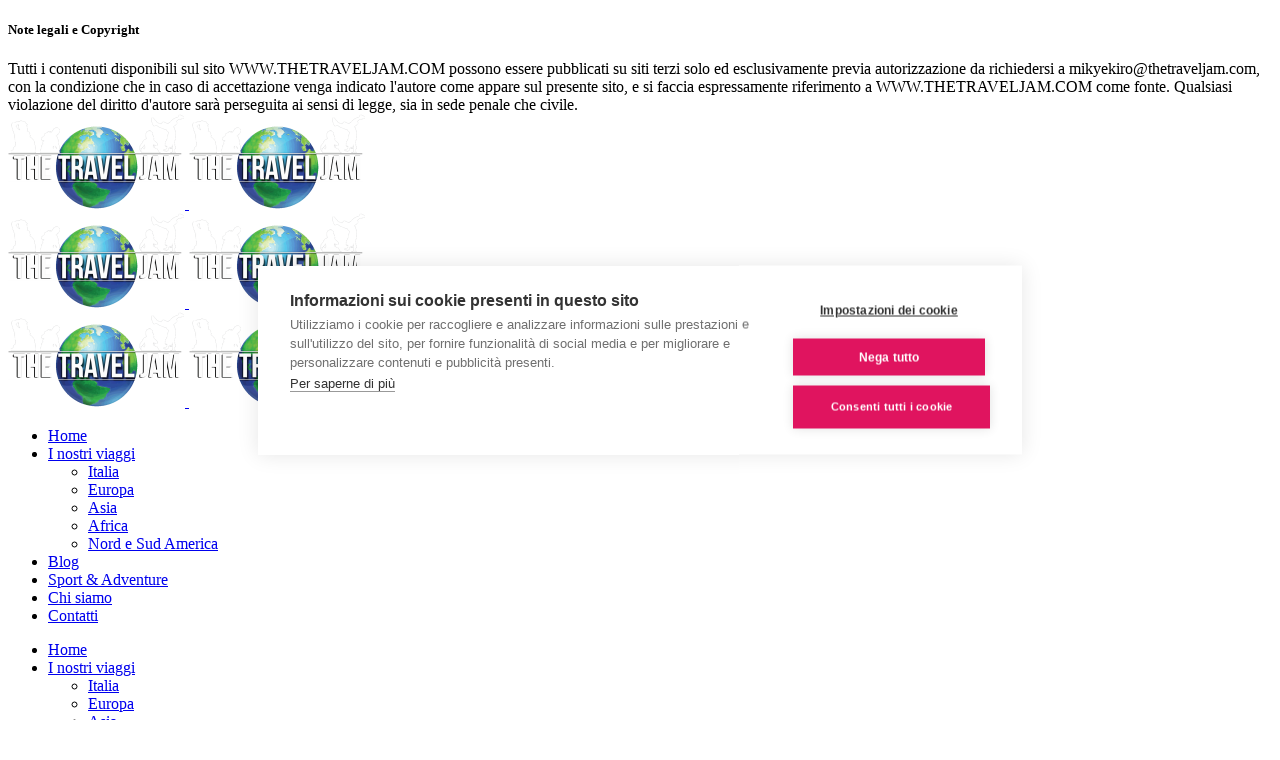

--- FILE ---
content_type: text/html; charset=UTF-8
request_url: https://thetraveljam.com/nostri-viaggi/america/
body_size: 12755
content:
	<!DOCTYPE html>
<html lang="it-IT">
<head>
	<meta charset="UTF-8"/>
	
				<meta name=viewport content="width=device-width,initial-scale=1,user-scalable=no">
					<link rel="shortcut icon" type="image/x-icon" href="https://thetraveljam.com/wp-content/uploads/2014/12/logo_fb_360px-e1419973350826.jpg">
			<link rel="apple-touch-icon" href="https://thetraveljam.com/wp-content/uploads/2014/12/logo_fb_360px-e1419973350826.jpg"/>
			
	<link rel="profile" href="https://gmpg.org/xfn/11"/>
			<link rel="pingback" href="https://thetraveljam.com/xmlrpc.php">
		
	<meta name='robots' content='index, follow, max-image-preview:large, max-snippet:-1, max-video-preview:-1' />
	<style>img:is([sizes="auto" i], [sizes^="auto," i]) { contain-intrinsic-size: 3000px 1500px }</style>
	<link rel="alternate" hreflang="it-it" href="https://thetraveljam.com/nostri-viaggi/america/" />
<link rel="alternate" hreflang="x-default" href="https://thetraveljam.com/nostri-viaggi/america/" />

	<!-- This site is optimized with the Yoast SEO plugin v26.2 - https://yoast.com/wordpress/plugins/seo/ -->
	<title>America | The Travel Jam</title>
	<link rel="canonical" href="https://thetraveljam.com/nostri-viaggi/america/" />
	<meta property="og:locale" content="it_IT" />
	<meta property="og:type" content="article" />
	<meta property="og:title" content="America | The Travel Jam" />
	<meta property="og:url" content="https://thetraveljam.com/nostri-viaggi/america/" />
	<meta property="og:site_name" content="The Travel Jam" />
	<meta property="article:publisher" content="https://www.facebook.com/thetraveljam" />
	<script type="application/ld+json" class="yoast-schema-graph">{"@context":"https://schema.org","@graph":[{"@type":"WebPage","@id":"https://thetraveljam.com/nostri-viaggi/america/","url":"https://thetraveljam.com/nostri-viaggi/america/","name":"America | The Travel Jam","isPartOf":{"@id":"https://thetraveljam.com/#website"},"datePublished":"2015-01-03T14:05:28+00:00","breadcrumb":{"@id":"https://thetraveljam.com/nostri-viaggi/america/#breadcrumb"},"inLanguage":"it-IT","potentialAction":[{"@type":"ReadAction","target":["https://thetraveljam.com/nostri-viaggi/america/"]}]},{"@type":"BreadcrumbList","@id":"https://thetraveljam.com/nostri-viaggi/america/#breadcrumb","itemListElement":[{"@type":"ListItem","position":1,"name":"Home","item":"https://thetraveljam.com/"},{"@type":"ListItem","position":2,"name":"I nostri viaggi","item":"https://thetraveljam.com/nostri-viaggi/"},{"@type":"ListItem","position":3,"name":"America"}]},{"@type":"WebSite","@id":"https://thetraveljam.com/#website","url":"https://thetraveljam.com/","name":"The Travel Jam","description":"Il Blog di viaggi di Miky e Kiro","publisher":{"@id":"https://thetraveljam.com/#organization"},"potentialAction":[{"@type":"SearchAction","target":{"@type":"EntryPoint","urlTemplate":"https://thetraveljam.com/?s={search_term_string}"},"query-input":{"@type":"PropertyValueSpecification","valueRequired":true,"valueName":"search_term_string"}}],"inLanguage":"it-IT"},{"@type":"Organization","@id":"https://thetraveljam.com/#organization","name":"The Travel Jam","url":"https://thetraveljam.com/","logo":{"@type":"ImageObject","inLanguage":"it-IT","@id":"https://thetraveljam.com/#/schema/logo/image/","url":"https://thetraveljam.com/wp-content/uploads/2015/01/Logo-x-copertina-e1422099088846.jpg","contentUrl":"https://thetraveljam.com/wp-content/uploads/2015/01/Logo-x-copertina-e1422099088846.jpg","width":500,"height":375,"caption":"The Travel Jam"},"image":{"@id":"https://thetraveljam.com/#/schema/logo/image/"},"sameAs":["https://www.facebook.com/thetraveljam","https://x.com/thetraveljam"]}]}</script>
	<!-- / Yoast SEO plugin. -->


<link rel='dns-prefetch' href='//www.google.com' />
<link rel='dns-prefetch' href='//fonts.googleapis.com' />
<link rel="alternate" type="application/rss+xml" title="The Travel Jam &raquo; Feed" href="https://thetraveljam.com/feed/" />
<link rel="alternate" type="application/rss+xml" title="The Travel Jam &raquo; Feed dei commenti" href="https://thetraveljam.com/comments/feed/" />
<link rel="alternate" type="application/rss+xml" title="The Travel Jam &raquo; America Feed dei commenti" href="https://thetraveljam.com/nostri-viaggi/america/feed/" />
		<!-- This site uses the Google Analytics by ExactMetrics plugin v8.2.4 - Using Analytics tracking - https://www.exactmetrics.com/ -->
		<!-- Note: ExactMetrics is not currently configured on this site. The site owner needs to authenticate with Google Analytics in the ExactMetrics settings panel. -->
					<!-- No tracking code set -->
				<!-- / Google Analytics by ExactMetrics -->
		<script type="text/javascript">
/* <![CDATA[ */
window._wpemojiSettings = {"baseUrl":"https:\/\/s.w.org\/images\/core\/emoji\/15.0.3\/72x72\/","ext":".png","svgUrl":"https:\/\/s.w.org\/images\/core\/emoji\/15.0.3\/svg\/","svgExt":".svg","source":{"concatemoji":"https:\/\/thetraveljam.com\/wp-includes\/js\/wp-emoji-release.min.js?ver=eb1aeaa82b4742b640061d06de39af01"}};
/*! This file is auto-generated */
!function(i,n){var o,s,e;function c(e){try{var t={supportTests:e,timestamp:(new Date).valueOf()};sessionStorage.setItem(o,JSON.stringify(t))}catch(e){}}function p(e,t,n){e.clearRect(0,0,e.canvas.width,e.canvas.height),e.fillText(t,0,0);var t=new Uint32Array(e.getImageData(0,0,e.canvas.width,e.canvas.height).data),r=(e.clearRect(0,0,e.canvas.width,e.canvas.height),e.fillText(n,0,0),new Uint32Array(e.getImageData(0,0,e.canvas.width,e.canvas.height).data));return t.every(function(e,t){return e===r[t]})}function u(e,t,n){switch(t){case"flag":return n(e,"\ud83c\udff3\ufe0f\u200d\u26a7\ufe0f","\ud83c\udff3\ufe0f\u200b\u26a7\ufe0f")?!1:!n(e,"\ud83c\uddfa\ud83c\uddf3","\ud83c\uddfa\u200b\ud83c\uddf3")&&!n(e,"\ud83c\udff4\udb40\udc67\udb40\udc62\udb40\udc65\udb40\udc6e\udb40\udc67\udb40\udc7f","\ud83c\udff4\u200b\udb40\udc67\u200b\udb40\udc62\u200b\udb40\udc65\u200b\udb40\udc6e\u200b\udb40\udc67\u200b\udb40\udc7f");case"emoji":return!n(e,"\ud83d\udc26\u200d\u2b1b","\ud83d\udc26\u200b\u2b1b")}return!1}function f(e,t,n){var r="undefined"!=typeof WorkerGlobalScope&&self instanceof WorkerGlobalScope?new OffscreenCanvas(300,150):i.createElement("canvas"),a=r.getContext("2d",{willReadFrequently:!0}),o=(a.textBaseline="top",a.font="600 32px Arial",{});return e.forEach(function(e){o[e]=t(a,e,n)}),o}function t(e){var t=i.createElement("script");t.src=e,t.defer=!0,i.head.appendChild(t)}"undefined"!=typeof Promise&&(o="wpEmojiSettingsSupports",s=["flag","emoji"],n.supports={everything:!0,everythingExceptFlag:!0},e=new Promise(function(e){i.addEventListener("DOMContentLoaded",e,{once:!0})}),new Promise(function(t){var n=function(){try{var e=JSON.parse(sessionStorage.getItem(o));if("object"==typeof e&&"number"==typeof e.timestamp&&(new Date).valueOf()<e.timestamp+604800&&"object"==typeof e.supportTests)return e.supportTests}catch(e){}return null}();if(!n){if("undefined"!=typeof Worker&&"undefined"!=typeof OffscreenCanvas&&"undefined"!=typeof URL&&URL.createObjectURL&&"undefined"!=typeof Blob)try{var e="postMessage("+f.toString()+"("+[JSON.stringify(s),u.toString(),p.toString()].join(",")+"));",r=new Blob([e],{type:"text/javascript"}),a=new Worker(URL.createObjectURL(r),{name:"wpTestEmojiSupports"});return void(a.onmessage=function(e){c(n=e.data),a.terminate(),t(n)})}catch(e){}c(n=f(s,u,p))}t(n)}).then(function(e){for(var t in e)n.supports[t]=e[t],n.supports.everything=n.supports.everything&&n.supports[t],"flag"!==t&&(n.supports.everythingExceptFlag=n.supports.everythingExceptFlag&&n.supports[t]);n.supports.everythingExceptFlag=n.supports.everythingExceptFlag&&!n.supports.flag,n.DOMReady=!1,n.readyCallback=function(){n.DOMReady=!0}}).then(function(){return e}).then(function(){var e;n.supports.everything||(n.readyCallback(),(e=n.source||{}).concatemoji?t(e.concatemoji):e.wpemoji&&e.twemoji&&(t(e.twemoji),t(e.wpemoji)))}))}((window,document),window._wpemojiSettings);
/* ]]> */
</script>
<link rel='stylesheet' id='layerslider-css' href='https://thetraveljam.com/wp-content/plugins/LayerSlider/assets/static/layerslider/css/layerslider.css?ver=6.11.8' type='text/css' media='all' />
<link rel='stylesheet' id='ls-google-fonts-css' href='https://fonts.googleapis.com/css?family=Lato:100,300,regular,700,900%7COpen+Sans:300%7CIndie+Flower:regular%7COswald:300,regular,700&#038;subset=latin%2Clatin-ext' type='text/css' media='all' />
<style id='wp-emoji-styles-inline-css' type='text/css'>

	img.wp-smiley, img.emoji {
		display: inline !important;
		border: none !important;
		box-shadow: none !important;
		height: 1em !important;
		width: 1em !important;
		margin: 0 0.07em !important;
		vertical-align: -0.1em !important;
		background: none !important;
		padding: 0 !important;
	}
</style>
<link rel='stylesheet' id='wp-block-library-css' href='https://thetraveljam.com/wp-includes/css/dist/block-library/style.min.css?ver=eb1aeaa82b4742b640061d06de39af01' type='text/css' media='all' />
<style id='classic-theme-styles-inline-css' type='text/css'>
/*! This file is auto-generated */
.wp-block-button__link{color:#fff;background-color:#32373c;border-radius:9999px;box-shadow:none;text-decoration:none;padding:calc(.667em + 2px) calc(1.333em + 2px);font-size:1.125em}.wp-block-file__button{background:#32373c;color:#fff;text-decoration:none}
</style>
<style id='global-styles-inline-css' type='text/css'>
:root{--wp--preset--aspect-ratio--square: 1;--wp--preset--aspect-ratio--4-3: 4/3;--wp--preset--aspect-ratio--3-4: 3/4;--wp--preset--aspect-ratio--3-2: 3/2;--wp--preset--aspect-ratio--2-3: 2/3;--wp--preset--aspect-ratio--16-9: 16/9;--wp--preset--aspect-ratio--9-16: 9/16;--wp--preset--color--black: #000000;--wp--preset--color--cyan-bluish-gray: #abb8c3;--wp--preset--color--white: #ffffff;--wp--preset--color--pale-pink: #f78da7;--wp--preset--color--vivid-red: #cf2e2e;--wp--preset--color--luminous-vivid-orange: #ff6900;--wp--preset--color--luminous-vivid-amber: #fcb900;--wp--preset--color--light-green-cyan: #7bdcb5;--wp--preset--color--vivid-green-cyan: #00d084;--wp--preset--color--pale-cyan-blue: #8ed1fc;--wp--preset--color--vivid-cyan-blue: #0693e3;--wp--preset--color--vivid-purple: #9b51e0;--wp--preset--gradient--vivid-cyan-blue-to-vivid-purple: linear-gradient(135deg,rgba(6,147,227,1) 0%,rgb(155,81,224) 100%);--wp--preset--gradient--light-green-cyan-to-vivid-green-cyan: linear-gradient(135deg,rgb(122,220,180) 0%,rgb(0,208,130) 100%);--wp--preset--gradient--luminous-vivid-amber-to-luminous-vivid-orange: linear-gradient(135deg,rgba(252,185,0,1) 0%,rgba(255,105,0,1) 100%);--wp--preset--gradient--luminous-vivid-orange-to-vivid-red: linear-gradient(135deg,rgba(255,105,0,1) 0%,rgb(207,46,46) 100%);--wp--preset--gradient--very-light-gray-to-cyan-bluish-gray: linear-gradient(135deg,rgb(238,238,238) 0%,rgb(169,184,195) 100%);--wp--preset--gradient--cool-to-warm-spectrum: linear-gradient(135deg,rgb(74,234,220) 0%,rgb(151,120,209) 20%,rgb(207,42,186) 40%,rgb(238,44,130) 60%,rgb(251,105,98) 80%,rgb(254,248,76) 100%);--wp--preset--gradient--blush-light-purple: linear-gradient(135deg,rgb(255,206,236) 0%,rgb(152,150,240) 100%);--wp--preset--gradient--blush-bordeaux: linear-gradient(135deg,rgb(254,205,165) 0%,rgb(254,45,45) 50%,rgb(107,0,62) 100%);--wp--preset--gradient--luminous-dusk: linear-gradient(135deg,rgb(255,203,112) 0%,rgb(199,81,192) 50%,rgb(65,88,208) 100%);--wp--preset--gradient--pale-ocean: linear-gradient(135deg,rgb(255,245,203) 0%,rgb(182,227,212) 50%,rgb(51,167,181) 100%);--wp--preset--gradient--electric-grass: linear-gradient(135deg,rgb(202,248,128) 0%,rgb(113,206,126) 100%);--wp--preset--gradient--midnight: linear-gradient(135deg,rgb(2,3,129) 0%,rgb(40,116,252) 100%);--wp--preset--font-size--small: 13px;--wp--preset--font-size--medium: 20px;--wp--preset--font-size--large: 36px;--wp--preset--font-size--x-large: 42px;--wp--preset--spacing--20: 0.44rem;--wp--preset--spacing--30: 0.67rem;--wp--preset--spacing--40: 1rem;--wp--preset--spacing--50: 1.5rem;--wp--preset--spacing--60: 2.25rem;--wp--preset--spacing--70: 3.38rem;--wp--preset--spacing--80: 5.06rem;--wp--preset--shadow--natural: 6px 6px 9px rgba(0, 0, 0, 0.2);--wp--preset--shadow--deep: 12px 12px 50px rgba(0, 0, 0, 0.4);--wp--preset--shadow--sharp: 6px 6px 0px rgba(0, 0, 0, 0.2);--wp--preset--shadow--outlined: 6px 6px 0px -3px rgba(255, 255, 255, 1), 6px 6px rgba(0, 0, 0, 1);--wp--preset--shadow--crisp: 6px 6px 0px rgba(0, 0, 0, 1);}:where(.is-layout-flex){gap: 0.5em;}:where(.is-layout-grid){gap: 0.5em;}body .is-layout-flex{display: flex;}.is-layout-flex{flex-wrap: wrap;align-items: center;}.is-layout-flex > :is(*, div){margin: 0;}body .is-layout-grid{display: grid;}.is-layout-grid > :is(*, div){margin: 0;}:where(.wp-block-columns.is-layout-flex){gap: 2em;}:where(.wp-block-columns.is-layout-grid){gap: 2em;}:where(.wp-block-post-template.is-layout-flex){gap: 1.25em;}:where(.wp-block-post-template.is-layout-grid){gap: 1.25em;}.has-black-color{color: var(--wp--preset--color--black) !important;}.has-cyan-bluish-gray-color{color: var(--wp--preset--color--cyan-bluish-gray) !important;}.has-white-color{color: var(--wp--preset--color--white) !important;}.has-pale-pink-color{color: var(--wp--preset--color--pale-pink) !important;}.has-vivid-red-color{color: var(--wp--preset--color--vivid-red) !important;}.has-luminous-vivid-orange-color{color: var(--wp--preset--color--luminous-vivid-orange) !important;}.has-luminous-vivid-amber-color{color: var(--wp--preset--color--luminous-vivid-amber) !important;}.has-light-green-cyan-color{color: var(--wp--preset--color--light-green-cyan) !important;}.has-vivid-green-cyan-color{color: var(--wp--preset--color--vivid-green-cyan) !important;}.has-pale-cyan-blue-color{color: var(--wp--preset--color--pale-cyan-blue) !important;}.has-vivid-cyan-blue-color{color: var(--wp--preset--color--vivid-cyan-blue) !important;}.has-vivid-purple-color{color: var(--wp--preset--color--vivid-purple) !important;}.has-black-background-color{background-color: var(--wp--preset--color--black) !important;}.has-cyan-bluish-gray-background-color{background-color: var(--wp--preset--color--cyan-bluish-gray) !important;}.has-white-background-color{background-color: var(--wp--preset--color--white) !important;}.has-pale-pink-background-color{background-color: var(--wp--preset--color--pale-pink) !important;}.has-vivid-red-background-color{background-color: var(--wp--preset--color--vivid-red) !important;}.has-luminous-vivid-orange-background-color{background-color: var(--wp--preset--color--luminous-vivid-orange) !important;}.has-luminous-vivid-amber-background-color{background-color: var(--wp--preset--color--luminous-vivid-amber) !important;}.has-light-green-cyan-background-color{background-color: var(--wp--preset--color--light-green-cyan) !important;}.has-vivid-green-cyan-background-color{background-color: var(--wp--preset--color--vivid-green-cyan) !important;}.has-pale-cyan-blue-background-color{background-color: var(--wp--preset--color--pale-cyan-blue) !important;}.has-vivid-cyan-blue-background-color{background-color: var(--wp--preset--color--vivid-cyan-blue) !important;}.has-vivid-purple-background-color{background-color: var(--wp--preset--color--vivid-purple) !important;}.has-black-border-color{border-color: var(--wp--preset--color--black) !important;}.has-cyan-bluish-gray-border-color{border-color: var(--wp--preset--color--cyan-bluish-gray) !important;}.has-white-border-color{border-color: var(--wp--preset--color--white) !important;}.has-pale-pink-border-color{border-color: var(--wp--preset--color--pale-pink) !important;}.has-vivid-red-border-color{border-color: var(--wp--preset--color--vivid-red) !important;}.has-luminous-vivid-orange-border-color{border-color: var(--wp--preset--color--luminous-vivid-orange) !important;}.has-luminous-vivid-amber-border-color{border-color: var(--wp--preset--color--luminous-vivid-amber) !important;}.has-light-green-cyan-border-color{border-color: var(--wp--preset--color--light-green-cyan) !important;}.has-vivid-green-cyan-border-color{border-color: var(--wp--preset--color--vivid-green-cyan) !important;}.has-pale-cyan-blue-border-color{border-color: var(--wp--preset--color--pale-cyan-blue) !important;}.has-vivid-cyan-blue-border-color{border-color: var(--wp--preset--color--vivid-cyan-blue) !important;}.has-vivid-purple-border-color{border-color: var(--wp--preset--color--vivid-purple) !important;}.has-vivid-cyan-blue-to-vivid-purple-gradient-background{background: var(--wp--preset--gradient--vivid-cyan-blue-to-vivid-purple) !important;}.has-light-green-cyan-to-vivid-green-cyan-gradient-background{background: var(--wp--preset--gradient--light-green-cyan-to-vivid-green-cyan) !important;}.has-luminous-vivid-amber-to-luminous-vivid-orange-gradient-background{background: var(--wp--preset--gradient--luminous-vivid-amber-to-luminous-vivid-orange) !important;}.has-luminous-vivid-orange-to-vivid-red-gradient-background{background: var(--wp--preset--gradient--luminous-vivid-orange-to-vivid-red) !important;}.has-very-light-gray-to-cyan-bluish-gray-gradient-background{background: var(--wp--preset--gradient--very-light-gray-to-cyan-bluish-gray) !important;}.has-cool-to-warm-spectrum-gradient-background{background: var(--wp--preset--gradient--cool-to-warm-spectrum) !important;}.has-blush-light-purple-gradient-background{background: var(--wp--preset--gradient--blush-light-purple) !important;}.has-blush-bordeaux-gradient-background{background: var(--wp--preset--gradient--blush-bordeaux) !important;}.has-luminous-dusk-gradient-background{background: var(--wp--preset--gradient--luminous-dusk) !important;}.has-pale-ocean-gradient-background{background: var(--wp--preset--gradient--pale-ocean) !important;}.has-electric-grass-gradient-background{background: var(--wp--preset--gradient--electric-grass) !important;}.has-midnight-gradient-background{background: var(--wp--preset--gradient--midnight) !important;}.has-small-font-size{font-size: var(--wp--preset--font-size--small) !important;}.has-medium-font-size{font-size: var(--wp--preset--font-size--medium) !important;}.has-large-font-size{font-size: var(--wp--preset--font-size--large) !important;}.has-x-large-font-size{font-size: var(--wp--preset--font-size--x-large) !important;}
:where(.wp-block-post-template.is-layout-flex){gap: 1.25em;}:where(.wp-block-post-template.is-layout-grid){gap: 1.25em;}
:where(.wp-block-columns.is-layout-flex){gap: 2em;}:where(.wp-block-columns.is-layout-grid){gap: 2em;}
:root :where(.wp-block-pullquote){font-size: 1.5em;line-height: 1.6;}
</style>
<link rel='stylesheet' id='contact-form-7-css' href='https://thetraveljam.com/wp-content/plugins/contact-form-7/includes/css/styles.css?ver=6.1.3' type='text/css' media='all' />
<link rel='stylesheet' id='wpml-legacy-horizontal-list-0-css' href='https://thetraveljam.com/wp-content/plugins/sitepress-multilingual-cms/templates/language-switchers/legacy-list-horizontal/style.min.css?ver=1' type='text/css' media='all' />
<style id='wpml-legacy-horizontal-list-0-inline-css' type='text/css'>
.wpml-ls-statics-shortcode_actions, .wpml-ls-statics-shortcode_actions .wpml-ls-sub-menu, .wpml-ls-statics-shortcode_actions a {border-color:#cdcdcd;}.wpml-ls-statics-shortcode_actions a, .wpml-ls-statics-shortcode_actions .wpml-ls-sub-menu a, .wpml-ls-statics-shortcode_actions .wpml-ls-sub-menu a:link, .wpml-ls-statics-shortcode_actions li:not(.wpml-ls-current-language) .wpml-ls-link, .wpml-ls-statics-shortcode_actions li:not(.wpml-ls-current-language) .wpml-ls-link:link {color:#444444;background-color:#ffffff;}.wpml-ls-statics-shortcode_actions a, .wpml-ls-statics-shortcode_actions .wpml-ls-sub-menu a:hover,.wpml-ls-statics-shortcode_actions .wpml-ls-sub-menu a:focus, .wpml-ls-statics-shortcode_actions .wpml-ls-sub-menu a:link:hover, .wpml-ls-statics-shortcode_actions .wpml-ls-sub-menu a:link:focus {color:#000000;background-color:#eeeeee;}.wpml-ls-statics-shortcode_actions .wpml-ls-current-language > a {color:#444444;background-color:#ffffff;}.wpml-ls-statics-shortcode_actions .wpml-ls-current-language:hover>a, .wpml-ls-statics-shortcode_actions .wpml-ls-current-language>a:focus {color:#000000;background-color:#eeeeee;}
</style>
<link rel='stylesheet' id='cms-navigation-style-base-css' href='https://thetraveljam.com/wp-content/plugins/wpml-cms-nav/res/css/cms-navigation-base.css?ver=1.5.5' type='text/css' media='screen' />
<link rel='stylesheet' id='cms-navigation-style-css' href='https://thetraveljam.com/wp-content/plugins/wpml-cms-nav/res/css/cms-navigation.css?ver=1.5.5' type='text/css' media='screen' />
<link rel='stylesheet' id='mediaelement-css' href='https://thetraveljam.com/wp-includes/js/mediaelement/mediaelementplayer-legacy.min.css?ver=4.2.17' type='text/css' media='all' />
<link rel='stylesheet' id='wp-mediaelement-css' href='https://thetraveljam.com/wp-includes/js/mediaelement/wp-mediaelement.min.css?ver=eb1aeaa82b4742b640061d06de39af01' type='text/css' media='all' />
<link rel='stylesheet' id='elision-default-style-css' href='https://thetraveljam.com/wp-content/themes/elision/style.css?ver=eb1aeaa82b4742b640061d06de39af01' type='text/css' media='all' />
<link rel='stylesheet' id='elision-font-awesome-css' href='https://thetraveljam.com/wp-content/themes/elision/css/font-awesome/css/font-awesome.min.css?ver=eb1aeaa82b4742b640061d06de39af01' type='text/css' media='all' />
<link rel='stylesheet' id='elision-stylesheet-css' href='https://thetraveljam.com/wp-content/themes/elision/css/stylesheet.min.css?ver=eb1aeaa82b4742b640061d06de39af01' type='text/css' media='all' />
<link rel='stylesheet' id='elision-style-dynamic-css' href='https://thetraveljam.com/wp-content/themes/elision/css/style_dynamic.css?ver=1684327765' type='text/css' media='all' />
<link rel='stylesheet' id='elision-responsive-css' href='https://thetraveljam.com/wp-content/themes/elision/css/responsive.min.css?ver=eb1aeaa82b4742b640061d06de39af01' type='text/css' media='all' />
<link rel='stylesheet' id='elision-style-dynamic-responsive-css' href='https://thetraveljam.com/wp-content/themes/elision/css/style_dynamic_responsive.css?ver=1684327765' type='text/css' media='all' />
<style id='elision-style-dynamic-responsive-inline-css' type='text/css'>
body {
    -webkit-overflow-scrolling: touch; 
    overflow-y: scroll; 
}

.carousel-control{
    width: 30%;
}

.map2133 {
left: 25%;
right: 25%;
}

@media only screen and (max-width: 420px){.q_logo a{height: 42px !important;}.header_bottom {padding: 0 15px;}}

@media only screen and (min-width: 1000px) {

    .page-template-full_width .title .not_responsive {
        display: block;
     }
    .page-template-full_width .title.has_fixed_background, .page-template-full_width .title.has_background {
     background: none!important;
     height: auto!important;
    }
}

@media only screen and (max-width: 768px){
	.wpb_wrapper .parallax section{
		min-height: 0;
	}
		
}

.page-id-7 .wrapper .wrapper_inner .content { margin-top: -70px; }


.home #qode-home-copertina-it .carousel-inner .item.light, .home #qode-home-copertina-it {
    min-height: 450px !important;
}

.home section.parallax.not-column-inherit section {
   /*background-attachment: initial !important;
   background-size: contain;
    min-height: 300px !important;*/
}


@media screen and (min-width: 1000px) {
    .desktopinv {
        margin-left: 300px;
        margin-right: 300px;
    }
}

body.page.page-id-4661 .content {
     margin-top: -90px;
}

/*.page-id-4661 .wrapper .wrapper_inner .content { margin-top: -70px; }*/

.didascalia {
   text-align: center;
   margin-top: -30px;
   color: #e0145f;
   font-size: 12px !important;
   font-weight: bold;
}

@media only screen and (min-width: 900px) {

    .youtubehome {
        width: 800px;
     }
}

@media only screen and (min-width: 600px) {

    .youtubehome {
        width: 500px;
     }
}

.textscheda {
          
          font-size: 13px !important;
          line-height: 150%;
          color: #000000;
}

.date_holder {
          display: none !important;
}

.post_date {
          display: none !important;
}

.google_map {
           display: none !important;
}

section.section {
    display: inline-block;
    width: 100%;
    vertical-align: top;
}

.post_infos {
    display: none !important;
}
</style>
<link rel='stylesheet' id='js_composer_front-css' href='https://thetraveljam.com/wp-content/plugins/js_composer/assets/css/js_composer.min.css?ver=6.6.0' type='text/css' media='all' />
<link rel='stylesheet' id='elision-google-fonts-css' href='https://fonts.googleapis.com/css?family=Open+Sans%3A200%2C300%2C300i%2C400%2C400i%2C600%2C600i%2C700%2C700i%2C800&#038;subset=latin%2Clatin-ext&#038;ver=1.0.0' type='text/css' media='all' />
<script type="text/javascript" src="https://thetraveljam.com/wp-includes/js/jquery/jquery.min.js?ver=3.7.1" id="jquery-core-js"></script>
<script type="text/javascript" src="https://thetraveljam.com/wp-includes/js/jquery/jquery-migrate.min.js?ver=3.4.1" id="jquery-migrate-js"></script>
<script type="text/javascript" id="layerslider-utils-js-extra">
/* <![CDATA[ */
var LS_Meta = {"v":"6.11.8","fixGSAP":"1"};
/* ]]> */
</script>
<script type="text/javascript" src="https://thetraveljam.com/wp-content/plugins/LayerSlider/assets/static/layerslider/js/layerslider.utils.js?ver=6.11.8" id="layerslider-utils-js"></script>
<script type="text/javascript" src="https://thetraveljam.com/wp-content/plugins/LayerSlider/assets/static/layerslider/js/layerslider.kreaturamedia.jquery.js?ver=6.11.8" id="layerslider-js"></script>
<script type="text/javascript" src="https://thetraveljam.com/wp-content/plugins/LayerSlider/assets/static/layerslider/js/layerslider.transitions.js?ver=6.11.8" id="layerslider-transitions-js"></script>
<meta name="generator" content="Powered by LayerSlider 6.11.8 - Multi-Purpose, Responsive, Parallax, Mobile-Friendly Slider Plugin for WordPress." />
<!-- LayerSlider updates and docs at: https://layerslider.kreaturamedia.com -->
<link rel="https://api.w.org/" href="https://thetraveljam.com/wp-json/" /><link rel="alternate" title="JSON" type="application/json" href="https://thetraveljam.com/wp-json/wp/v2/pages/352" /><link rel="EditURI" type="application/rsd+xml" title="RSD" href="https://thetraveljam.com/xmlrpc.php?rsd" />

<link rel='shortlink' href='https://thetraveljam.com/?p=352' />
<link rel="alternate" title="oEmbed (JSON)" type="application/json+oembed" href="https://thetraveljam.com/wp-json/oembed/1.0/embed?url=https%3A%2F%2Fthetraveljam.com%2Fnostri-viaggi%2Famerica%2F" />
<link rel="alternate" title="oEmbed (XML)" type="text/xml+oembed" href="https://thetraveljam.com/wp-json/oembed/1.0/embed?url=https%3A%2F%2Fthetraveljam.com%2Fnostri-viaggi%2Famerica%2F&#038;format=xml" />
<meta name="generator" content="WPML ver:4.6.13 stt:27;" />
<!-- HFCM by 99 Robots - Snippet # 1: CookieHub -->
<script type="text/javascript">
var cpm = {};
(function(h,u,b){
var d=h.getElementsByTagName("script")[0],e=h.createElement("script");
e.async=true;e.src='https://cookiehub.net/c2/279f0c1f.js';
e.onload=function(){u.cookiehub.load(b);};
d.parentNode.insertBefore(e,d);
})(document,window,cpm);
</script>
<!-- /end HFCM by 99 Robots -->
<style>.mc4wp-checkbox-wp-registration-form{clear:both;width:auto;display:block;position:static}.mc4wp-checkbox-wp-registration-form input{float:none;vertical-align:middle;-webkit-appearance:checkbox;width:auto;max-width:21px;margin:0 6px 0 0;padding:0;position:static;display:inline-block!important}.mc4wp-checkbox-wp-registration-form label{float:none;cursor:pointer;width:auto;margin:0 0 16px;display:block;position:static}</style><meta name="generator" content="Powered by WPBakery Page Builder - drag and drop page builder for WordPress."/>
<noscript><style> .wpb_animate_when_almost_visible { opacity: 1; }</style></noscript></head>
<body data-rsssl=1 class="page-template-default page page-id-352 page-parent page-child parent-pageid-39 elision-core-1.0.11  mac qode-theme-ver-4.5 wpb-js-composer js-comp-ver-6.6.0 vc_responsive">
			<section class="side_menu right">
		<div class="side_menu_title">
					</div>
		<div id="text-16" class="widget widget_text"><h5>Note legali e Copyright</h5>			<div class="textwidget">Tutti i contenuti disponibili sul sito WWW.THETRAVELJAM.COM possono essere pubblicati su siti terzi solo ed esclusivamente previa autorizzazione da richiedersi a mikyekiro@thetraveljam.com, con la condizione che in caso di accettazione venga indicato l'autore come appare sul presente sito, e si faccia espressamente riferimento a WWW.THETRAVELJAM.COM come fonte. Qualsiasi violazione del diritto d'autore sarà perseguita ai sensi di legge, sia in sede penale che civile.</div>
		</div>	</section>
	<div class="wrapper">
		<div class="wrapper_inner">
						
			<header class="light">
	<div class="header_inner clearfix">
		
				<div class="header_bottom clearfix">
						<div class="container">
				<div class="container_inner clearfix">
										<div class="header_inner_left">
													<div class="mobile_menu_button"><span><i class="fa fa-bars"></i></span></div>
												<div class="logo_wrapper">
														
															<div class="q_logo animate_logo"><a href="https://thetraveljam.com/">
									<div class="normal flip_holder">
										<img class="normal front" src="https://thetraveljam.com/wp-content/uploads/2015/01/Logo-pulito-ritaglio--e1420989549116.png" alt="Logo"/>
										<img class="normal back" src="https://thetraveljam.com/wp-content/uploads/2015/01/Logo-pulito-ritaglio--e1420989549116.png" alt="Logo"/>
									</div>
									<div class="dark flip_holder">
										<img class="dark front" src="https://thetraveljam.com/wp-content/uploads/2015/01/Logo-pulito-ritaglio--e1420989549116.png" alt="Logo"/>
										<img class="dark back" src="https://thetraveljam.com/wp-content/uploads/2015/01/Logo-pulito-ritaglio--e1420989549116.png" alt="Logo"/>
									</div>
									<div class="sticky flip_holder">
										<img class="sticky front" src="https://thetraveljam.com/wp-content/uploads/2015/01/Logo-pulito-ritaglio--e1420989549116.png" alt="Logo"/>
										<img class="sticky back" src="https://thetraveljam.com/wp-content/uploads/2015/01/Logo-pulito-ritaglio--e1420989549116.png" alt="Logo"/>
									</div>
								</a></div>
													
						</div>
					</div>
											<div class="header_inner_right">
								<div class="side_menu_button_wrapper right"><div class="side_menu_button">
					<a href="javascript:void(0)"><i class="fa fa-bars"></i></a>
			</div></div>
						</div>
										<nav class="main_menu drop_down right">
						<ul id="menu-main" class=""><li id="nav-menu-item-2640" class="menu-item menu-item-type-custom menu-item-object-custom menu-item-home  narrow"><a href="https://thetraveljam.com" class=""><i class="menu_icon fa blank"></i><span>Home</span><i class="q_menu_arrow fa fa-angle-right"></i></a></li>
<li id="nav-menu-item-44" class="menu-item menu-item-type-post_type menu-item-object-page current-page-ancestor menu-item-has-children  has_sub narrow left_position"><a href="https://thetraveljam.com/nostri-viaggi/" class=""><i class="menu_icon fa blank"></i><span>I nostri viaggi</span><i class="q_menu_arrow fa fa-angle-right"></i></a>
<div class="second"><div class="inner"><ul>
	<li id="nav-menu-item-10945" class="menu-item menu-item-type-custom menu-item-object-custom "><a href="https://thetraveljam.com/nostri-viaggi/#italia" class=""><i class="menu_icon fa blank"></i><span>Italia</span><i class="q_menu_arrow fa fa-angle-right"></i></a></li>
	<li id="nav-menu-item-10947" class="menu-item menu-item-type-custom menu-item-object-custom "><a href="https://thetraveljam.com/nostri-viaggi/#europa" class=""><i class="menu_icon fa blank"></i><span>Europa</span><i class="q_menu_arrow fa fa-angle-right"></i></a></li>
	<li id="nav-menu-item-10946" class="menu-item menu-item-type-custom menu-item-object-custom "><a href="https://thetraveljam.com/nostri-viaggi/#asia" class=""><i class="menu_icon fa blank"></i><span>Asia</span><i class="q_menu_arrow fa fa-angle-right"></i></a></li>
	<li id="nav-menu-item-10948" class="menu-item menu-item-type-custom menu-item-object-custom "><a href="https://thetraveljam.com/nostri-viaggi/#africa" class=""><i class="menu_icon fa blank"></i><span>Africa</span><i class="q_menu_arrow fa fa-angle-right"></i></a></li>
	<li id="nav-menu-item-10949" class="menu-item menu-item-type-custom menu-item-object-custom "><a href="https://thetraveljam.com/nostri-viaggi/#america" class=""><i class="menu_icon fa blank"></i><span>Nord e Sud America</span><i class="q_menu_arrow fa fa-angle-right"></i></a></li>
</ul></div></div>
</li>
<li id="nav-menu-item-19" class="menu-item menu-item-type-post_type menu-item-object-page  narrow"><a href="https://thetraveljam.com/blog/" class=""><i class="menu_icon fa blank"></i><span>Blog</span><i class="q_menu_arrow fa fa-angle-right"></i></a></li>
<li id="nav-menu-item-9694" class="menu-item menu-item-type-post_type menu-item-object-page  narrow"><a href="https://thetraveljam.com/sport-e-avventura/" class=""><i class="menu_icon fa blank"></i><span>Sport &#038; Adventure</span><i class="q_menu_arrow fa fa-angle-right"></i></a></li>
<li id="nav-menu-item-34" class="menu-item menu-item-type-post_type menu-item-object-page  narrow"><a href="https://thetraveljam.com/chi-siamo/" class=""><i class="menu_icon fa blank"></i><span>Chi siamo</span><i class="q_menu_arrow fa fa-angle-right"></i></a></li>
<li id="nav-menu-item-9652" class="menu-item menu-item-type-post_type menu-item-object-page  narrow"><a href="https://thetraveljam.com/contatti/" class=""><i class="menu_icon fa blank"></i><span>Contatti</span><i class="q_menu_arrow fa fa-angle-right"></i></a></li>
</ul>					</nav>
																<nav class="mobile_menu">
							<ul id="menu-main-1" class=""><li id="mobile-menu-item-2640" class="menu-item menu-item-type-custom menu-item-object-custom menu-item-home "><a href="https://thetraveljam.com" class=""><span>Home</span><span class="mobile_arrow"><i class="fa fa-angle-right"></i><i class="fa fa-angle-down"></i></span></a></li>
<li id="mobile-menu-item-44" class="menu-item menu-item-type-post_type menu-item-object-page current-page-ancestor menu-item-has-children  has_sub"><a href="https://thetraveljam.com/nostri-viaggi/" class=""><span>I nostri viaggi</span><span class="mobile_arrow"><i class="fa fa-angle-right"></i><i class="fa fa-angle-down"></i></span></a>
<ul class="sub_menu">
	<li id="mobile-menu-item-10945" class="menu-item menu-item-type-custom menu-item-object-custom "><a href="https://thetraveljam.com/nostri-viaggi/#italia" class=""><span>Italia</span><span class="mobile_arrow"><i class="fa fa-angle-right"></i><i class="fa fa-angle-down"></i></span></a></li>
	<li id="mobile-menu-item-10947" class="menu-item menu-item-type-custom menu-item-object-custom "><a href="https://thetraveljam.com/nostri-viaggi/#europa" class=""><span>Europa</span><span class="mobile_arrow"><i class="fa fa-angle-right"></i><i class="fa fa-angle-down"></i></span></a></li>
	<li id="mobile-menu-item-10946" class="menu-item menu-item-type-custom menu-item-object-custom "><a href="https://thetraveljam.com/nostri-viaggi/#asia" class=""><span>Asia</span><span class="mobile_arrow"><i class="fa fa-angle-right"></i><i class="fa fa-angle-down"></i></span></a></li>
	<li id="mobile-menu-item-10948" class="menu-item menu-item-type-custom menu-item-object-custom "><a href="https://thetraveljam.com/nostri-viaggi/#africa" class=""><span>Africa</span><span class="mobile_arrow"><i class="fa fa-angle-right"></i><i class="fa fa-angle-down"></i></span></a></li>
	<li id="mobile-menu-item-10949" class="menu-item menu-item-type-custom menu-item-object-custom "><a href="https://thetraveljam.com/nostri-viaggi/#america" class=""><span>Nord e Sud America</span><span class="mobile_arrow"><i class="fa fa-angle-right"></i><i class="fa fa-angle-down"></i></span></a></li>
</ul>
</li>
<li id="mobile-menu-item-19" class="menu-item menu-item-type-post_type menu-item-object-page "><a href="https://thetraveljam.com/blog/" class=""><span>Blog</span><span class="mobile_arrow"><i class="fa fa-angle-right"></i><i class="fa fa-angle-down"></i></span></a></li>
<li id="mobile-menu-item-9694" class="menu-item menu-item-type-post_type menu-item-object-page "><a href="https://thetraveljam.com/sport-e-avventura/" class=""><span>Sport &#038; Adventure</span><span class="mobile_arrow"><i class="fa fa-angle-right"></i><i class="fa fa-angle-down"></i></span></a></li>
<li id="mobile-menu-item-34" class="menu-item menu-item-type-post_type menu-item-object-page "><a href="https://thetraveljam.com/chi-siamo/" class=""><span>Chi siamo</span><span class="mobile_arrow"><i class="fa fa-angle-right"></i><i class="fa fa-angle-down"></i></span></a></li>
<li id="mobile-menu-item-9652" class="menu-item menu-item-type-post_type menu-item-object-page "><a href="https://thetraveljam.com/contatti/" class=""><span>Contatti</span><span class="mobile_arrow"><i class="fa fa-angle-right"></i><i class="fa fa-angle-down"></i></span></a></li>
</ul>						</nav>
														</div>
			</div>
				</div>
	</div>
</header>				<a id='back_to_top' href='#'>
		<span class="fa-stack">
			<i class="fa fa-angle-up"></i>
		</span>
	</a>
			
			<div class="content">
								
				<div class="content_inner">
										
					
			<div class="title title_on_bottom" style="background-color:#000000;">
		<div class="image  not_responsive">
					</div>
					<div class="title_holder">
				<div class="container">
					<div class="container_inner clearfix">
													<div class="title_on_bottom_wrap">
								<div class="title_on_bottom_holder">
									<div class="title_on_bottom_holder_inner" >
										<h1 ><span>America</span></h1>
									</div>
								</div>
							</div>
											</div>
				</div>
			</div>
			</div>
				<div class="container">
			<div class="container_inner clearfix">
				
				
																																																				</div>
	</div>
					<div class="content_bottom" >
					</div>
				
	</div>
</div>
	<footer>
				<div class="footer_top_holder">
			<div class="footer_top">
								<div class="container">
					<div class="container_inner">
																	<div class="three_columns clearfix">
								<div class="column1">
									<div class="column_inner">
										<div id="text-20" class="widget widget_text">			<div class="textwidget"><script>(function() {
	window.mc4wp = window.mc4wp || {
		listeners: [],
		forms: {
			on: function(evt, cb) {
				window.mc4wp.listeners.push(
					{
						event   : evt,
						callback: cb
					}
				);
			}
		}
	}
})();
</script><!-- Mailchimp for WordPress v4.10.8 - https://wordpress.org/plugins/mailchimp-for-wp/ --><form id="mc4wp-form-1" class="mc4wp-form mc4wp-form-7305" method="post" data-id="7305" data-name="Formulario di iscrizione predefinito" ><div class="mc4wp-form-fields"><p>
<strong>NON PERDERE TUTTE LE NOVITA’</strong>
</p>

<p>
    <label>Unisciti agli altri viaggiatori che già ricevono 
le news di The Travel Jam</label><br />
    <input type="email" name="EMAIL" placeholder="Email" required="required">
</p>

<p>
	<input class="qbutton normal" type="submit" value="Sign up" />
</p>

<small>Cliccando su "Sign up" dichiari di aver preso visione dell'<a href="https://thetraveljam.com/termini-e-condizioni-dutilizzo/">"Informativa sulla Privacy"</a> ai sensi del d.lgs 196/03.</small></div><label style="display: none !important;">Lascia questo campo vuoto se sei umano: <input type="text" name="_mc4wp_honeypot" value="" tabindex="-1" autocomplete="off" /></label><input type="hidden" name="_mc4wp_timestamp" value="1762127477" /><input type="hidden" name="_mc4wp_form_id" value="7305" /><input type="hidden" name="_mc4wp_form_element_id" value="mc4wp-form-1" /><div class="mc4wp-response"></div></form><!-- / Mailchimp for WordPress Plugin --></div>
		</div>									</div>
								</div>
								<div class="column2">
									<div class="column_inner">
										<div id="text-12" class="widget widget_text">			<div class="textwidget"><center>
<a href="https://thetraveljam.com">HOME</a><BR/>
<a href="https://thetraveljam.com/blog/">BLOG</a><BR/>
<a href="https://thetraveljam.com/nostri-viaggi/">I NOSTRI VIAGGI</a><BR/>
<a href="https://thetraveljam.com/chi-siamo/">CHI SIAMO</a><BR/>
<a href="https://thetraveljam.com/contatti/">CONTATTI</a></center></div>
		</div><div id="text-2" class="widget widget_text">			<div class="textwidget"><center>

<span class="q_social_icon_holder"><a href="https://twitter.com/thetraveljam" target="_self"><span class="fa-stack fa-2x" style="background-color: #1f1f1f;"><i class="fa fa-twitter" style="color: #fff;"></i></span></a></span>

<span class="q_social_icon_holder"><a href="https://www.facebook.com/thetraveljam?ref=hl" target="_self"><span class="fa-stack fa-2x" style="background-color: #1f1f1f;"><i class="fa fa-facebook" style="color: #fff;"></i></span></a></span>

<span class="q_social_icon_holder"><a href="http://instagram.com/thetraveljam/" target="_self"><span class="fa-stack fa-2x" style="background-color: #1f1f1f;"><i class="fa fa-instagram" style="color: #fff;"></i></span></a></span>

<span class="q_social_icon_holder"><a href="https://www.youtube.com/user/thetraveljam/featured" target="_self"><span class="fa-stack fa-2x" style="background-color: #1f1f1f;"><i class="fa fa-youtube" style="color: #fff;"></i></span></a></span>

<br /><br /><br />
<a href="https://thetraveljam.com/diventa-nostro-partner/" target="_self" class="qbutton  large" style="https://thetraveljam.com/diventa-nostro-partner/">Diventa Partner</a>
</center></div>
		</div>									</div>
								</div>
								<div class="column3">
									<div class="column_inner">
										<div id="text-6" class="widget widget_text"><h6>Facebook</h6>			<div class="textwidget"><iframe src="https://www.facebook.com/plugins/page.php?href=https%3A%2F%2Fwww.facebook.com%2Fthetraveljam%2F&tabs=timeline&width=255&height=290&small_header=false&adapt_container_width=true&hide_cover=false&show_facepile=true&appId" style="border:none;overflow:hidden" scrolling="no" frameborder="0" allowTransparency="true" allow="encrypted-media"></iframe></div>
		</div>									</div>
								</div>
							</div>
															</div>
				</div>
							</div>
		</div>
						<div class="footer_bottom_holder">
			<div class="footer_bottom">
				Copyright © 2015-2022 | TheTravelJam.com &#8211; All rights reserved			<div class="textwidget"></div>
					</div>
		</div>
			</footer>
</div>
</div>
<script>(function() {function maybePrefixUrlField () {
  const value = this.value.trim()
  if (value !== '' && value.indexOf('http') !== 0) {
    this.value = 'http://' + value
  }
}

const urlFields = document.querySelectorAll('.mc4wp-form input[type="url"]')
for (let j = 0; j < urlFields.length; j++) {
  urlFields[j].addEventListener('blur', maybePrefixUrlField)
}
})();</script><script type="text/javascript" src="https://thetraveljam.com/wp-includes/js/dist/hooks.min.js?ver=4d63a3d491d11ffd8ac6" id="wp-hooks-js"></script>
<script type="text/javascript" src="https://thetraveljam.com/wp-includes/js/dist/i18n.min.js?ver=5e580eb46a90c2b997e6" id="wp-i18n-js"></script>
<script type="text/javascript" id="wp-i18n-js-after">
/* <![CDATA[ */
wp.i18n.setLocaleData( { 'text direction\u0004ltr': [ 'ltr' ] } );
/* ]]> */
</script>
<script type="text/javascript" src="https://thetraveljam.com/wp-content/plugins/contact-form-7/includes/swv/js/index.js?ver=6.1.3" id="swv-js"></script>
<script type="text/javascript" id="contact-form-7-js-translations">
/* <![CDATA[ */
( function( domain, translations ) {
	var localeData = translations.locale_data[ domain ] || translations.locale_data.messages;
	localeData[""].domain = domain;
	wp.i18n.setLocaleData( localeData, domain );
} )( "contact-form-7", {"translation-revision-date":"2025-10-12 12:55:13+0000","generator":"GlotPress\/4.0.1","domain":"messages","locale_data":{"messages":{"":{"domain":"messages","plural-forms":"nplurals=2; plural=n != 1;","lang":"it"},"This contact form is placed in the wrong place.":["Questo modulo di contatto \u00e8 posizionato nel posto sbagliato."],"Error:":["Errore:"]}},"comment":{"reference":"includes\/js\/index.js"}} );
/* ]]> */
</script>
<script type="text/javascript" id="contact-form-7-js-before">
/* <![CDATA[ */
var wpcf7 = {
    "api": {
        "root": "https:\/\/thetraveljam.com\/wp-json\/",
        "namespace": "contact-form-7\/v1"
    }
};
/* ]]> */
</script>
<script type="text/javascript" src="https://thetraveljam.com/wp-content/plugins/contact-form-7/includes/js/index.js?ver=6.1.3" id="contact-form-7-js"></script>
<script type="text/javascript" id="google-invisible-recaptcha-js-before">
/* <![CDATA[ */
var renderInvisibleReCaptcha = function() {

    for (var i = 0; i < document.forms.length; ++i) {
        var form = document.forms[i];
        var holder = form.querySelector('.inv-recaptcha-holder');

        if (null === holder) continue;
		holder.innerHTML = '';

         (function(frm){
			var cf7SubmitElm = frm.querySelector('.wpcf7-submit');
            var holderId = grecaptcha.render(holder,{
                'sitekey': '6LfwD8sZAAAAAGUOTwCku7Vcwrvs5tySF4udb9J2', 'size': 'invisible', 'badge' : 'inline',
                'callback' : function (recaptchaToken) {
					if((null !== cf7SubmitElm) && (typeof jQuery != 'undefined')){jQuery(frm).submit();grecaptcha.reset(holderId);return;}
					 HTMLFormElement.prototype.submit.call(frm);
                },
                'expired-callback' : function(){grecaptcha.reset(holderId);}
            });

			if(null !== cf7SubmitElm && (typeof jQuery != 'undefined') ){
				jQuery(cf7SubmitElm).off('click').on('click', function(clickEvt){
					clickEvt.preventDefault();
					grecaptcha.execute(holderId);
				});
			}
			else
			{
				frm.onsubmit = function (evt){evt.preventDefault();grecaptcha.execute(holderId);};
			}


        })(form);
    }
};
/* ]]> */
</script>
<script type="text/javascript" async defer src="https://www.google.com/recaptcha/api.js?onload=renderInvisibleReCaptcha&amp;render=explicit" id="google-invisible-recaptcha-js"></script>
<script type="text/javascript" src="https://thetraveljam.com/wp-includes/js/jquery/ui/core.min.js?ver=1.13.3" id="jquery-ui-core-js"></script>
<script type="text/javascript" src="https://thetraveljam.com/wp-includes/js/jquery/ui/mouse.min.js?ver=1.13.3" id="jquery-ui-mouse-js"></script>
<script type="text/javascript" src="https://thetraveljam.com/wp-includes/js/jquery/ui/draggable.min.js?ver=1.13.3" id="jquery-ui-draggable-js"></script>
<script type="text/javascript" src="https://thetraveljam.com/wp-includes/js/jquery/ui/droppable.min.js?ver=1.13.3" id="jquery-ui-droppable-js"></script>
<script type="text/javascript" src="https://thetraveljam.com/wp-includes/js/jquery/ui/resizable.min.js?ver=1.13.3" id="jquery-ui-resizable-js"></script>
<script type="text/javascript" src="https://thetraveljam.com/wp-includes/js/jquery/ui/selectable.min.js?ver=1.13.3" id="jquery-ui-selectable-js"></script>
<script type="text/javascript" src="https://thetraveljam.com/wp-includes/js/jquery/ui/sortable.min.js?ver=1.13.3" id="jquery-ui-sortable-js"></script>
<script type="text/javascript" src="https://thetraveljam.com/wp-includes/js/jquery/ui/accordion.min.js?ver=1.13.3" id="jquery-ui-accordion-js"></script>
<script type="text/javascript" src="https://thetraveljam.com/wp-includes/js/jquery/ui/menu.min.js?ver=1.13.3" id="jquery-ui-menu-js"></script>
<script type="text/javascript" src="https://thetraveljam.com/wp-includes/js/dist/dom-ready.min.js?ver=f77871ff7694fffea381" id="wp-dom-ready-js"></script>
<script type="text/javascript" id="wp-a11y-js-translations">
/* <![CDATA[ */
( function( domain, translations ) {
	var localeData = translations.locale_data[ domain ] || translations.locale_data.messages;
	localeData[""].domain = domain;
	wp.i18n.setLocaleData( localeData, domain );
} )( "default", {"translation-revision-date":"2025-10-10 10:29:04+0000","generator":"GlotPress\/4.0.1","domain":"messages","locale_data":{"messages":{"":{"domain":"messages","plural-forms":"nplurals=2; plural=n != 1;","lang":"it"},"Notifications":["Notifiche"]}},"comment":{"reference":"wp-includes\/js\/dist\/a11y.js"}} );
/* ]]> */
</script>
<script type="text/javascript" src="https://thetraveljam.com/wp-includes/js/dist/a11y.min.js?ver=3156534cc54473497e14" id="wp-a11y-js"></script>
<script type="text/javascript" src="https://thetraveljam.com/wp-includes/js/jquery/ui/autocomplete.min.js?ver=1.13.3" id="jquery-ui-autocomplete-js"></script>
<script type="text/javascript" src="https://thetraveljam.com/wp-includes/js/jquery/ui/controlgroup.min.js?ver=1.13.3" id="jquery-ui-controlgroup-js"></script>
<script type="text/javascript" src="https://thetraveljam.com/wp-includes/js/jquery/ui/checkboxradio.min.js?ver=1.13.3" id="jquery-ui-checkboxradio-js"></script>
<script type="text/javascript" src="https://thetraveljam.com/wp-includes/js/jquery/ui/button.min.js?ver=1.13.3" id="jquery-ui-button-js"></script>
<script type="text/javascript" src="https://thetraveljam.com/wp-includes/js/jquery/ui/datepicker.min.js?ver=1.13.3" id="jquery-ui-datepicker-js"></script>
<script type="text/javascript" id="jquery-ui-datepicker-js-after">
/* <![CDATA[ */
jQuery(function(jQuery){jQuery.datepicker.setDefaults({"closeText":"Chiudi","currentText":"Oggi","monthNames":["Gennaio","Febbraio","Marzo","Aprile","Maggio","Giugno","Luglio","Agosto","Settembre","Ottobre","Novembre","Dicembre"],"monthNamesShort":["Gen","Feb","Mar","Apr","Mag","Giu","Lug","Ago","Set","Ott","Nov","Dic"],"nextText":"Prossimo","prevText":"Precedente","dayNames":["domenica","luned\u00ec","marted\u00ec","mercoled\u00ec","gioved\u00ec","venerd\u00ec","sabato"],"dayNamesShort":["Dom","Lun","Mar","Mer","Gio","Ven","Sab"],"dayNamesMin":["D","L","M","M","G","V","S"],"dateFormat":"d MM yy","firstDay":1,"isRTL":false});});
/* ]]> */
</script>
<script type="text/javascript" src="https://thetraveljam.com/wp-includes/js/jquery/ui/dialog.min.js?ver=1.13.3" id="jquery-ui-dialog-js"></script>
<script type="text/javascript" src="https://thetraveljam.com/wp-includes/js/jquery/ui/effect.min.js?ver=1.13.3" id="jquery-effects-core-js"></script>
<script type="text/javascript" src="https://thetraveljam.com/wp-includes/js/jquery/ui/effect-blind.min.js?ver=1.13.3" id="jquery-effects-blind-js"></script>
<script type="text/javascript" src="https://thetraveljam.com/wp-includes/js/jquery/ui/effect-bounce.min.js?ver=1.13.3" id="jquery-effects-bounce-js"></script>
<script type="text/javascript" src="https://thetraveljam.com/wp-includes/js/jquery/ui/effect-clip.min.js?ver=1.13.3" id="jquery-effects-clip-js"></script>
<script type="text/javascript" src="https://thetraveljam.com/wp-includes/js/jquery/ui/effect-drop.min.js?ver=1.13.3" id="jquery-effects-drop-js"></script>
<script type="text/javascript" src="https://thetraveljam.com/wp-includes/js/jquery/ui/effect-explode.min.js?ver=1.13.3" id="jquery-effects-explode-js"></script>
<script type="text/javascript" src="https://thetraveljam.com/wp-includes/js/jquery/ui/effect-fade.min.js?ver=1.13.3" id="jquery-effects-fade-js"></script>
<script type="text/javascript" src="https://thetraveljam.com/wp-includes/js/jquery/ui/effect-fold.min.js?ver=1.13.3" id="jquery-effects-fold-js"></script>
<script type="text/javascript" src="https://thetraveljam.com/wp-includes/js/jquery/ui/effect-highlight.min.js?ver=1.13.3" id="jquery-effects-highlight-js"></script>
<script type="text/javascript" src="https://thetraveljam.com/wp-includes/js/jquery/ui/effect-pulsate.min.js?ver=1.13.3" id="jquery-effects-pulsate-js"></script>
<script type="text/javascript" src="https://thetraveljam.com/wp-includes/js/jquery/ui/effect-size.min.js?ver=1.13.3" id="jquery-effects-size-js"></script>
<script type="text/javascript" src="https://thetraveljam.com/wp-includes/js/jquery/ui/effect-scale.min.js?ver=1.13.3" id="jquery-effects-scale-js"></script>
<script type="text/javascript" src="https://thetraveljam.com/wp-includes/js/jquery/ui/effect-shake.min.js?ver=1.13.3" id="jquery-effects-shake-js"></script>
<script type="text/javascript" src="https://thetraveljam.com/wp-includes/js/jquery/ui/effect-slide.min.js?ver=1.13.3" id="jquery-effects-slide-js"></script>
<script type="text/javascript" src="https://thetraveljam.com/wp-includes/js/jquery/ui/effect-transfer.min.js?ver=1.13.3" id="jquery-effects-transfer-js"></script>
<script type="text/javascript" src="https://thetraveljam.com/wp-includes/js/jquery/ui/progressbar.min.js?ver=1.13.3" id="jquery-ui-progressbar-js"></script>
<script type="text/javascript" src="https://thetraveljam.com/wp-includes/js/jquery/ui/slider.min.js?ver=1.13.3" id="jquery-ui-slider-js"></script>
<script type="text/javascript" src="https://thetraveljam.com/wp-includes/js/jquery/ui/spinner.min.js?ver=1.13.3" id="jquery-ui-spinner-js"></script>
<script type="text/javascript" src="https://thetraveljam.com/wp-includes/js/jquery/ui/tabs.min.js?ver=1.13.3" id="jquery-ui-tabs-js"></script>
<script type="text/javascript" src="https://thetraveljam.com/wp-includes/js/jquery/ui/tooltip.min.js?ver=1.13.3" id="jquery-ui-tooltip-js"></script>
<script type="text/javascript" src="https://thetraveljam.com/wp-includes/js/jquery/jquery.form.min.js?ver=4.3.0" id="jquery-form-js"></script>
<script type="text/javascript" id="mediaelement-core-js-before">
/* <![CDATA[ */
var mejsL10n = {"language":"it","strings":{"mejs.download-file":"Scarica il file","mejs.install-flash":"Stai usando un browser che non ha Flash player abilitato o installato. Attiva il tuo plugin Flash player o scarica l'ultima versione da https:\/\/get.adobe.com\/flashplayer\/","mejs.fullscreen":"Schermo intero","mejs.play":"Play","mejs.pause":"Pausa","mejs.time-slider":"Time Slider","mejs.time-help-text":"Usa i tasti freccia sinistra\/destra per avanzare di un secondo, su\/gi\u00f9 per avanzare di 10 secondi.","mejs.live-broadcast":"Diretta streaming","mejs.volume-help-text":"Usa i tasti freccia su\/gi\u00f9 per aumentare o diminuire il volume.","mejs.unmute":"Togli il muto","mejs.mute":"Muto","mejs.volume-slider":"Cursore del volume","mejs.video-player":"Video Player","mejs.audio-player":"Audio Player","mejs.captions-subtitles":"Didascalie\/Sottotitoli","mejs.captions-chapters":"Capitoli","mejs.none":"Nessuna","mejs.afrikaans":"Afrikaans","mejs.albanian":"Albanese","mejs.arabic":"Arabo","mejs.belarusian":"Bielorusso","mejs.bulgarian":"Bulgaro","mejs.catalan":"Catalano","mejs.chinese":"Cinese","mejs.chinese-simplified":"Cinese (semplificato)","mejs.chinese-traditional":"Cinese (tradizionale)","mejs.croatian":"Croato","mejs.czech":"Ceco","mejs.danish":"Danese","mejs.dutch":"Olandese","mejs.english":"Inglese","mejs.estonian":"Estone","mejs.filipino":"Filippino","mejs.finnish":"Finlandese","mejs.french":"Francese","mejs.galician":"Galician","mejs.german":"Tedesco","mejs.greek":"Greco","mejs.haitian-creole":"Haitian Creole","mejs.hebrew":"Ebraico","mejs.hindi":"Hindi","mejs.hungarian":"Ungherese","mejs.icelandic":"Icelandic","mejs.indonesian":"Indonesiano","mejs.irish":"Irish","mejs.italian":"Italiano","mejs.japanese":"Giapponese","mejs.korean":"Coreano","mejs.latvian":"Lettone","mejs.lithuanian":"Lituano","mejs.macedonian":"Macedone","mejs.malay":"Malese","mejs.maltese":"Maltese","mejs.norwegian":"Norvegese","mejs.persian":"Persiano","mejs.polish":"Polacco","mejs.portuguese":"Portoghese","mejs.romanian":"Romeno","mejs.russian":"Russo","mejs.serbian":"Serbo","mejs.slovak":"Slovak","mejs.slovenian":"Sloveno","mejs.spanish":"Spagnolo","mejs.swahili":"Swahili","mejs.swedish":"Svedese","mejs.tagalog":"Tagalog","mejs.thai":"Thailandese","mejs.turkish":"Turco","mejs.ukrainian":"Ucraino","mejs.vietnamese":"Vietnamita","mejs.welsh":"Gallese","mejs.yiddish":"Yiddish"}};
/* ]]> */
</script>
<script type="text/javascript" src="https://thetraveljam.com/wp-includes/js/mediaelement/mediaelement-and-player.min.js?ver=4.2.17" id="mediaelement-core-js"></script>
<script type="text/javascript" src="https://thetraveljam.com/wp-includes/js/mediaelement/mediaelement-migrate.min.js?ver=eb1aeaa82b4742b640061d06de39af01" id="mediaelement-migrate-js"></script>
<script type="text/javascript" id="mediaelement-js-extra">
/* <![CDATA[ */
var _wpmejsSettings = {"pluginPath":"\/wp-includes\/js\/mediaelement\/","classPrefix":"mejs-","stretching":"responsive","audioShortcodeLibrary":"mediaelement","videoShortcodeLibrary":"mediaelement"};
/* ]]> */
</script>
<script type="text/javascript" src="https://thetraveljam.com/wp-includes/js/mediaelement/wp-mediaelement.min.js?ver=eb1aeaa82b4742b640061d06de39af01" id="wp-mediaelement-js"></script>
<script type="text/javascript" src="https://thetraveljam.com/wp-content/themes/elision/js/plugins/doubletaptogo.js?ver=eb1aeaa82b4742b640061d06de39af01" id="doubletaptogo-js"></script>
<script type="text/javascript" src="https://thetraveljam.com/wp-content/themes/elision/js/plugins/modernizr.min.js?ver=eb1aeaa82b4742b640061d06de39af01" id="modernizr-js"></script>
<script type="text/javascript" src="https://thetraveljam.com/wp-content/themes/elision/js/plugins/jquery.appear.js?ver=eb1aeaa82b4742b640061d06de39af01" id="appear-js"></script>
<script type="text/javascript" src="https://thetraveljam.com/wp-includes/js/hoverIntent.min.js?ver=1.10.2" id="hoverIntent-js"></script>
<script type="text/javascript" src="https://thetraveljam.com/wp-content/themes/elision/js/plugins/absoluteCounter.min.js?ver=eb1aeaa82b4742b640061d06de39af01" id="absoluteCounter-js"></script>
<script type="text/javascript" src="https://thetraveljam.com/wp-content/themes/elision/js/plugins/easypiechart.js?ver=eb1aeaa82b4742b640061d06de39af01" id="easypiechart-js"></script>
<script type="text/javascript" src="https://thetraveljam.com/wp-content/themes/elision/js/plugins/jquery.mixitup.min.js?ver=eb1aeaa82b4742b640061d06de39af01" id="mixitup-js"></script>
<script type="text/javascript" src="https://thetraveljam.com/wp-content/themes/elision/js/plugins/jquery.nicescroll.min.js?ver=eb1aeaa82b4742b640061d06de39af01" id="nicescroll-js"></script>
<script type="text/javascript" src="https://thetraveljam.com/wp-content/plugins/js_composer/assets/lib/prettyphoto/js/jquery.prettyPhoto.min.js?ver=6.6.0" id="prettyphoto-js"></script>
<script type="text/javascript" src="https://thetraveljam.com/wp-content/themes/elision/js/plugins/jquery.fitvids.js?ver=eb1aeaa82b4742b640061d06de39af01" id="fitvids-js"></script>
<script type="text/javascript" src="https://thetraveljam.com/wp-content/plugins/js_composer/assets/lib/flexslider/jquery.flexslider.min.js?ver=6.6.0" id="flexslider-js"></script>
<script type="text/javascript" src="https://thetraveljam.com/wp-content/plugins/js_composer/assets/lib/bower/isotope/dist/isotope.pkgd.min.js?ver=6.6.0" id="isotope-js"></script>
<script type="text/javascript" src="https://thetraveljam.com/wp-content/themes/elision/js/plugins/jquery.waitforimages.js?ver=eb1aeaa82b4742b640061d06de39af01" id="waitforimages-js"></script>
<script type="text/javascript" src="https://thetraveljam.com/wp-content/themes/elision/js/plugins/waypoints.min.js?ver=eb1aeaa82b4742b640061d06de39af01" id="waypoints-js"></script>
<script type="text/javascript" src="https://thetraveljam.com/wp-content/themes/elision/js/plugins/jplayer.min.js?ver=eb1aeaa82b4742b640061d06de39af01" id="jplayer-js"></script>
<script type="text/javascript" src="https://thetraveljam.com/wp-content/themes/elision/js/plugins/bootstrap.carousel.js?ver=eb1aeaa82b4742b640061d06de39af01" id="bootstrap-carousel-js"></script>
<script type="text/javascript" src="https://thetraveljam.com/wp-content/themes/elision/js/plugins/skrollr.js?ver=eb1aeaa82b4742b640061d06de39af01" id="skrollr-js"></script>
<script type="text/javascript" src="https://thetraveljam.com/wp-content/themes/elision/js/plugins/jquery.touchwipe.min.js?ver=eb1aeaa82b4742b640061d06de39af01" id="touchwipe-js"></script>
<script type="text/javascript" src="https://thetraveljam.com/wp-content/themes/elision/js/plugins/Chart.min.js?ver=eb1aeaa82b4742b640061d06de39af01" id="Chart-js"></script>
<script type="text/javascript" src="https://thetraveljam.com/wp-content/themes/elision/js/default_dynamic.js?ver=1684327765" id="elision-default-dynamic-js"></script>
<script type="text/javascript" id="elision-default-js-extra">
/* <![CDATA[ */
var qodeGlobalVars = {"vars":{"page_scroll_amount_for_sticky":""}};
/* ]]> */
</script>
<script type="text/javascript" src="https://thetraveljam.com/wp-content/themes/elision/js/default.min.js?ver=eb1aeaa82b4742b640061d06de39af01" id="elision-default-js"></script>
<script type="text/javascript" src="https://thetraveljam.com/wp-includes/js/comment-reply.min.js?ver=eb1aeaa82b4742b640061d06de39af01" id="comment-reply-js" async="async" data-wp-strategy="async"></script>
<script type="text/javascript" src="https://thetraveljam.com/wp-content/plugins/js_composer/assets/js/dist/js_composer_front.min.js?ver=6.6.0" id="wpb_composer_front_js-js"></script>
<script type="text/javascript" id="qode-like-js-extra">
/* <![CDATA[ */
var qodeLike = {"ajaxurl":"https:\/\/thetraveljam.com\/wp-admin\/admin-ajax.php"};
/* ]]> */
</script>
<script type="text/javascript" src="https://thetraveljam.com/wp-content/themes/elision/js/qode-like.js?ver=1.0" id="qode-like-js"></script>
<script type="text/javascript" defer src="https://thetraveljam.com/wp-content/plugins/mailchimp-for-wp/assets/js/forms.js?ver=4.10.8" id="mc4wp-forms-api-js"></script>
</body>
</html>